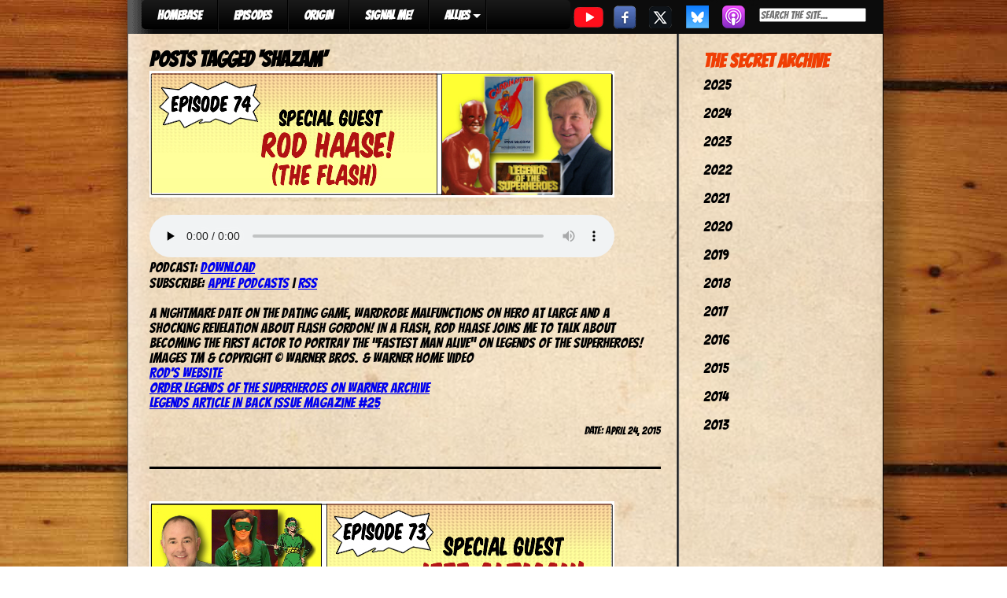

--- FILE ---
content_type: text/html; charset=UTF-8
request_url: https://comicbookcentral.net/tag/shazam/page/3/
body_size: 9857
content:
<!DOCTYPE html>
<html lang="en-US">

<head>
<link href="https://fonts.googleapis.com/css?family=Bangers&display=swap" rel="stylesheet">
<meta charset="UTF-8" />


<title>
   Tag Archive for &quot;shazam&quot; - Comic Book Central - page 3</title>
	
	<link rel="shortcut icon" href="/favicon.ico">
	<link rel="stylesheet" href="https://comicbookcentral.net/wp-content/themes/comic/style.css">
	<link rel="pingback" href="https://comicbookcentral.net/xmlrpc.php">
		<meta name='robots' content='max-image-preview:large' />
<link rel='dns-prefetch' href='//ajax.googleapis.com' />
<style type="text/css">
.powerpress_player .wp-audio-shortcode { max-width: 591px; }
</style>
<style id='wp-img-auto-sizes-contain-inline-css' type='text/css'>
img:is([sizes=auto i],[sizes^="auto," i]){contain-intrinsic-size:3000px 1500px}
/*# sourceURL=wp-img-auto-sizes-contain-inline-css */
</style>
<style id='wp-emoji-styles-inline-css' type='text/css'>

	img.wp-smiley, img.emoji {
		display: inline !important;
		border: none !important;
		box-shadow: none !important;
		height: 1em !important;
		width: 1em !important;
		margin: 0 0.07em !important;
		vertical-align: -0.1em !important;
		background: none !important;
		padding: 0 !important;
	}
/*# sourceURL=wp-emoji-styles-inline-css */
</style>
<link rel='stylesheet' id='wp-block-library-css' href='https://comicbookcentral.net/wp-includes/css/dist/block-library/style.min.css?ver=6.9' type='text/css' media='all' />
<style id='global-styles-inline-css' type='text/css'>
:root{--wp--preset--aspect-ratio--square: 1;--wp--preset--aspect-ratio--4-3: 4/3;--wp--preset--aspect-ratio--3-4: 3/4;--wp--preset--aspect-ratio--3-2: 3/2;--wp--preset--aspect-ratio--2-3: 2/3;--wp--preset--aspect-ratio--16-9: 16/9;--wp--preset--aspect-ratio--9-16: 9/16;--wp--preset--color--black: #000000;--wp--preset--color--cyan-bluish-gray: #abb8c3;--wp--preset--color--white: #ffffff;--wp--preset--color--pale-pink: #f78da7;--wp--preset--color--vivid-red: #cf2e2e;--wp--preset--color--luminous-vivid-orange: #ff6900;--wp--preset--color--luminous-vivid-amber: #fcb900;--wp--preset--color--light-green-cyan: #7bdcb5;--wp--preset--color--vivid-green-cyan: #00d084;--wp--preset--color--pale-cyan-blue: #8ed1fc;--wp--preset--color--vivid-cyan-blue: #0693e3;--wp--preset--color--vivid-purple: #9b51e0;--wp--preset--gradient--vivid-cyan-blue-to-vivid-purple: linear-gradient(135deg,rgb(6,147,227) 0%,rgb(155,81,224) 100%);--wp--preset--gradient--light-green-cyan-to-vivid-green-cyan: linear-gradient(135deg,rgb(122,220,180) 0%,rgb(0,208,130) 100%);--wp--preset--gradient--luminous-vivid-amber-to-luminous-vivid-orange: linear-gradient(135deg,rgb(252,185,0) 0%,rgb(255,105,0) 100%);--wp--preset--gradient--luminous-vivid-orange-to-vivid-red: linear-gradient(135deg,rgb(255,105,0) 0%,rgb(207,46,46) 100%);--wp--preset--gradient--very-light-gray-to-cyan-bluish-gray: linear-gradient(135deg,rgb(238,238,238) 0%,rgb(169,184,195) 100%);--wp--preset--gradient--cool-to-warm-spectrum: linear-gradient(135deg,rgb(74,234,220) 0%,rgb(151,120,209) 20%,rgb(207,42,186) 40%,rgb(238,44,130) 60%,rgb(251,105,98) 80%,rgb(254,248,76) 100%);--wp--preset--gradient--blush-light-purple: linear-gradient(135deg,rgb(255,206,236) 0%,rgb(152,150,240) 100%);--wp--preset--gradient--blush-bordeaux: linear-gradient(135deg,rgb(254,205,165) 0%,rgb(254,45,45) 50%,rgb(107,0,62) 100%);--wp--preset--gradient--luminous-dusk: linear-gradient(135deg,rgb(255,203,112) 0%,rgb(199,81,192) 50%,rgb(65,88,208) 100%);--wp--preset--gradient--pale-ocean: linear-gradient(135deg,rgb(255,245,203) 0%,rgb(182,227,212) 50%,rgb(51,167,181) 100%);--wp--preset--gradient--electric-grass: linear-gradient(135deg,rgb(202,248,128) 0%,rgb(113,206,126) 100%);--wp--preset--gradient--midnight: linear-gradient(135deg,rgb(2,3,129) 0%,rgb(40,116,252) 100%);--wp--preset--font-size--small: 13px;--wp--preset--font-size--medium: 20px;--wp--preset--font-size--large: 36px;--wp--preset--font-size--x-large: 42px;--wp--preset--spacing--20: 0.44rem;--wp--preset--spacing--30: 0.67rem;--wp--preset--spacing--40: 1rem;--wp--preset--spacing--50: 1.5rem;--wp--preset--spacing--60: 2.25rem;--wp--preset--spacing--70: 3.38rem;--wp--preset--spacing--80: 5.06rem;--wp--preset--shadow--natural: 6px 6px 9px rgba(0, 0, 0, 0.2);--wp--preset--shadow--deep: 12px 12px 50px rgba(0, 0, 0, 0.4);--wp--preset--shadow--sharp: 6px 6px 0px rgba(0, 0, 0, 0.2);--wp--preset--shadow--outlined: 6px 6px 0px -3px rgb(255, 255, 255), 6px 6px rgb(0, 0, 0);--wp--preset--shadow--crisp: 6px 6px 0px rgb(0, 0, 0);}:where(.is-layout-flex){gap: 0.5em;}:where(.is-layout-grid){gap: 0.5em;}body .is-layout-flex{display: flex;}.is-layout-flex{flex-wrap: wrap;align-items: center;}.is-layout-flex > :is(*, div){margin: 0;}body .is-layout-grid{display: grid;}.is-layout-grid > :is(*, div){margin: 0;}:where(.wp-block-columns.is-layout-flex){gap: 2em;}:where(.wp-block-columns.is-layout-grid){gap: 2em;}:where(.wp-block-post-template.is-layout-flex){gap: 1.25em;}:where(.wp-block-post-template.is-layout-grid){gap: 1.25em;}.has-black-color{color: var(--wp--preset--color--black) !important;}.has-cyan-bluish-gray-color{color: var(--wp--preset--color--cyan-bluish-gray) !important;}.has-white-color{color: var(--wp--preset--color--white) !important;}.has-pale-pink-color{color: var(--wp--preset--color--pale-pink) !important;}.has-vivid-red-color{color: var(--wp--preset--color--vivid-red) !important;}.has-luminous-vivid-orange-color{color: var(--wp--preset--color--luminous-vivid-orange) !important;}.has-luminous-vivid-amber-color{color: var(--wp--preset--color--luminous-vivid-amber) !important;}.has-light-green-cyan-color{color: var(--wp--preset--color--light-green-cyan) !important;}.has-vivid-green-cyan-color{color: var(--wp--preset--color--vivid-green-cyan) !important;}.has-pale-cyan-blue-color{color: var(--wp--preset--color--pale-cyan-blue) !important;}.has-vivid-cyan-blue-color{color: var(--wp--preset--color--vivid-cyan-blue) !important;}.has-vivid-purple-color{color: var(--wp--preset--color--vivid-purple) !important;}.has-black-background-color{background-color: var(--wp--preset--color--black) !important;}.has-cyan-bluish-gray-background-color{background-color: var(--wp--preset--color--cyan-bluish-gray) !important;}.has-white-background-color{background-color: var(--wp--preset--color--white) !important;}.has-pale-pink-background-color{background-color: var(--wp--preset--color--pale-pink) !important;}.has-vivid-red-background-color{background-color: var(--wp--preset--color--vivid-red) !important;}.has-luminous-vivid-orange-background-color{background-color: var(--wp--preset--color--luminous-vivid-orange) !important;}.has-luminous-vivid-amber-background-color{background-color: var(--wp--preset--color--luminous-vivid-amber) !important;}.has-light-green-cyan-background-color{background-color: var(--wp--preset--color--light-green-cyan) !important;}.has-vivid-green-cyan-background-color{background-color: var(--wp--preset--color--vivid-green-cyan) !important;}.has-pale-cyan-blue-background-color{background-color: var(--wp--preset--color--pale-cyan-blue) !important;}.has-vivid-cyan-blue-background-color{background-color: var(--wp--preset--color--vivid-cyan-blue) !important;}.has-vivid-purple-background-color{background-color: var(--wp--preset--color--vivid-purple) !important;}.has-black-border-color{border-color: var(--wp--preset--color--black) !important;}.has-cyan-bluish-gray-border-color{border-color: var(--wp--preset--color--cyan-bluish-gray) !important;}.has-white-border-color{border-color: var(--wp--preset--color--white) !important;}.has-pale-pink-border-color{border-color: var(--wp--preset--color--pale-pink) !important;}.has-vivid-red-border-color{border-color: var(--wp--preset--color--vivid-red) !important;}.has-luminous-vivid-orange-border-color{border-color: var(--wp--preset--color--luminous-vivid-orange) !important;}.has-luminous-vivid-amber-border-color{border-color: var(--wp--preset--color--luminous-vivid-amber) !important;}.has-light-green-cyan-border-color{border-color: var(--wp--preset--color--light-green-cyan) !important;}.has-vivid-green-cyan-border-color{border-color: var(--wp--preset--color--vivid-green-cyan) !important;}.has-pale-cyan-blue-border-color{border-color: var(--wp--preset--color--pale-cyan-blue) !important;}.has-vivid-cyan-blue-border-color{border-color: var(--wp--preset--color--vivid-cyan-blue) !important;}.has-vivid-purple-border-color{border-color: var(--wp--preset--color--vivid-purple) !important;}.has-vivid-cyan-blue-to-vivid-purple-gradient-background{background: var(--wp--preset--gradient--vivid-cyan-blue-to-vivid-purple) !important;}.has-light-green-cyan-to-vivid-green-cyan-gradient-background{background: var(--wp--preset--gradient--light-green-cyan-to-vivid-green-cyan) !important;}.has-luminous-vivid-amber-to-luminous-vivid-orange-gradient-background{background: var(--wp--preset--gradient--luminous-vivid-amber-to-luminous-vivid-orange) !important;}.has-luminous-vivid-orange-to-vivid-red-gradient-background{background: var(--wp--preset--gradient--luminous-vivid-orange-to-vivid-red) !important;}.has-very-light-gray-to-cyan-bluish-gray-gradient-background{background: var(--wp--preset--gradient--very-light-gray-to-cyan-bluish-gray) !important;}.has-cool-to-warm-spectrum-gradient-background{background: var(--wp--preset--gradient--cool-to-warm-spectrum) !important;}.has-blush-light-purple-gradient-background{background: var(--wp--preset--gradient--blush-light-purple) !important;}.has-blush-bordeaux-gradient-background{background: var(--wp--preset--gradient--blush-bordeaux) !important;}.has-luminous-dusk-gradient-background{background: var(--wp--preset--gradient--luminous-dusk) !important;}.has-pale-ocean-gradient-background{background: var(--wp--preset--gradient--pale-ocean) !important;}.has-electric-grass-gradient-background{background: var(--wp--preset--gradient--electric-grass) !important;}.has-midnight-gradient-background{background: var(--wp--preset--gradient--midnight) !important;}.has-small-font-size{font-size: var(--wp--preset--font-size--small) !important;}.has-medium-font-size{font-size: var(--wp--preset--font-size--medium) !important;}.has-large-font-size{font-size: var(--wp--preset--font-size--large) !important;}.has-x-large-font-size{font-size: var(--wp--preset--font-size--x-large) !important;}
/*# sourceURL=global-styles-inline-css */
</style>

<style id='classic-theme-styles-inline-css' type='text/css'>
/*! This file is auto-generated */
.wp-block-button__link{color:#fff;background-color:#32373c;border-radius:9999px;box-shadow:none;text-decoration:none;padding:calc(.667em + 2px) calc(1.333em + 2px);font-size:1.125em}.wp-block-file__button{background:#32373c;color:#fff;text-decoration:none}
/*# sourceURL=/wp-includes/css/classic-themes.min.css */
</style>
<link rel='stylesheet' id='contact-form-7-css' href='https://comicbookcentral.net/wp-content/plugins/contact-form-7/includes/css/styles.css?ver=6.1.4' type='text/css' media='all' />
<link rel='stylesheet' id='cssmenumaker-base-styles-css' href='https://comicbookcentral.net/wp-content/plugins/cssmenumaker_pro/css/menu_styles.css?ver=6.9' type='text/css' media='all' />
<link rel='stylesheet' id='wpa-css-css' href='https://comicbookcentral.net/wp-content/plugins/honeypot/includes/css/wpa.css?ver=2.3.04' type='text/css' media='all' />
<script type="text/javascript" src="http://ajax.googleapis.com/ajax/libs/jquery/1.4/jquery.min.js?ver=6.9" id="jquery-js"></script>
<link rel="https://api.w.org/" href="https://comicbookcentral.net/wp-json/" /><link rel="alternate" title="JSON" type="application/json" href="https://comicbookcentral.net/wp-json/wp/v2/tags/280" />            <script type="text/javascript"><!--
                                function powerpress_pinw(pinw_url){window.open(pinw_url, 'PowerPressPlayer','toolbar=0,status=0,resizable=1,width=460,height=320');	return false;}
                //-->

                // tabnab protection
                window.addEventListener('load', function () {
                    // make all links have rel="noopener noreferrer"
                    document.querySelectorAll('a[target="_blank"]').forEach(link => {
                        link.setAttribute('rel', 'noopener noreferrer');
                    });
                });
            </script>
            <link rel='stylesheet' id='dynamic-css-243-css' href='https://comicbookcentral.net/wp-admin/admin-ajax.php?action=pro_dynamic_css&#038;selected=243&#038;ver=6.9' type='text/css' media='all' />
<link rel='stylesheet' id='mediaelement-css' href='https://comicbookcentral.net/wp-includes/js/mediaelement/mediaelementplayer-legacy.min.css?ver=4.2.17' type='text/css' media='all' />
<link rel='stylesheet' id='wp-mediaelement-css' href='https://comicbookcentral.net/wp-includes/js/mediaelement/wp-mediaelement.min.css?ver=6.9' type='text/css' media='all' />
</head>

<body class="archive paged tag tag-shazam tag-280 paged-3 tag-paged-3 wp-theme-comic">
<div class="page-wrap">
	<div id="menurow">
		<div id="cssmenu-243" class="cssmenumaker-menu align-left"><ul id="menu-main-nav-menu" class=""><li id="menu-item-227" class="menu-item menu-item-type-custom menu-item-object-custom menu-item-home"><a href="https://comicbookcentral.net/"><span>HOMEBASE</span></a></li>
<li id="menu-item-228" class="menu-item menu-item-type-post_type menu-item-object-page"><a href="https://comicbookcentral.net/episodes/"><span>EPISODES</span></a></li>
<li id="menu-item-229" class="menu-item menu-item-type-post_type menu-item-object-page"><a href="https://comicbookcentral.net/origin/"><span>ORIGIN</span></a></li>
<li id="menu-item-256" class="menu-item menu-item-type-post_type menu-item-object-page"><a href="https://comicbookcentral.net/signal-me/"><span>SIGNAL ME!</span></a></li>
<li id="menu-item-230" class="menu-item menu-item-type-custom menu-item-object-custom menu-item-has-children has-sub"><a><span>ALLIES</span></a>
<ul>
	<li id="menu-item-245" class="menu-item menu-item-type-custom menu-item-object-custom"><a target="_blank" href="http://www.thebeardedtrio.com"><span>The Bearded Trio</span></a></li>
	<li id="menu-item-236" class="menu-item menu-item-type-custom menu-item-object-custom"><a target="_blank" href="http://creativebabble.com"><span>Creative Babble</span></a></li>
	<li id="menu-item-244" class="menu-item menu-item-type-custom menu-item-object-custom"><a target="_blank" href="http://disneyindiana.com"><span>Disney, Indiana Podcast</span></a></li>
	<li id="menu-item-232" class="menu-item menu-item-type-custom menu-item-object-custom"><a target="_blank" href="https://www.facebook.com/furtheradventuresofindianajones"><span>The Further Adventures of Indiana Jones</span></a></li>
	<li id="menu-item-231" class="menu-item menu-item-type-custom menu-item-object-custom"><a target="_blank" href="http://theindycast.com"><span>The IndyCast</span></a></li>
	<li id="menu-item-233" class="menu-item menu-item-type-custom menu-item-object-custom"><a target="_blank" href="http://www.monsterkidradio.net"><span>Monster Kid Radio</span></a></li>
	<li id="menu-item-235" class="menu-item menu-item-type-custom menu-item-object-custom"><a target="_blank" href="http://www.ctcomicon.com"><span>TerrifiCon</span></a></li>
</ul>
</li>
</ul></div>			<a href="https://www.youtube.com/@comicbookcentralpodcast" target="_blank" style="float:left;">
            			<img src="https://comicbookcentral.net/wp-content/themes/comic/images/youtube.png" />
            		</a>
			<a href="https://www.facebook.com/comicbookcentralnetwork" target="_blank" style="float:left;">
            			<img src="https://comicbookcentral.net/wp-content/themes/comic/images/facebook.png" />
            		</a>
			<a href="https://twitter.com/comicbookctrl" target="_blank" style="float:left;">
            			<img src="https://comicbookcentral.net/wp-content/themes/comic/images/twitter.png" />
            		</a>
			<a href="https://bsky.app/profile/comicbookcentral.bsky.social" target="_blank" style="float:left;">
            			<img src="https://comicbookcentral.net/wp-content/themes/comic/images/bluesky.png" />
            		</a>
            		<a href="https://itunes.apple.com/us/podcast/comic-book-central-podcast/id737621226?mt=2" target="_blank" style="float:left;">
				<img src="https://comicbookcentral.net/wp-content/themes/comic/images/itunes.png" />
            		</a>
                		<div style="float:left; margin:10px 0px 0px 10px; padding:0px;">
                			<form action="https://comicbookcentral.net" id="searchform" method="get">

        <input type="text" id="s" name="s" value="" id="searchsubmit" placeholder="Search the site..." size="20" />

</form>				</div>
	</div><div id="epbottom" class="normalfont">
	<div class="epbottomleft">
		
 			
							<h2>Posts Tagged &#8216;shazam&#8217;</h2>

									<div><img width="591" height="161" src="https://comicbookcentral.net/wp-content/uploads/2015/04/CBC-Ep-74-Rod-Haase-Large-Strip-591x161.jpg" class="attachment-large-image-thumbnail size-large-image-thumbnail" alt="" decoding="async" fetchpriority="high" srcset="https://comicbookcentral.net/wp-content/uploads/2015/04/CBC-Ep-74-Rod-Haase-Large-Strip.jpg 591w, https://comicbookcentral.net/wp-content/uploads/2015/04/CBC-Ep-74-Rod-Haase-Large-Strip-300x82.jpg 300w, https://comicbookcentral.net/wp-content/uploads/2015/04/CBC-Ep-74-Rod-Haase-Large-Strip-385x105.jpg 385w" sizes="(max-width: 591px) 100vw, 591px" /></div><br /><div><p><div class="powerpress_player" id="powerpress_player_2530"><audio class="wp-audio-shortcode" id="audio-534-1" preload="none" style="width: 100%;" controls="controls"><source type="audio/mpeg" src="https://api.spreaker.com/v2/episodes/16376976/download.mp3?_=1" /><a href="https://api.spreaker.com/v2/episodes/16376976/download.mp3">https://api.spreaker.com/v2/episodes/16376976/download.mp3</a></audio></div><p class="powerpress_links powerpress_links_mp3" style="margin-bottom: 1px !important;">Podcast: <a href="https://api.spreaker.com/v2/episodes/16376976/download.mp3" class="powerpress_link_d" title="Download" rel="nofollow" download="download.mp3">Download</a></p><p class="powerpress_links powerpress_subscribe_links">Subscribe: <a href="https://itunes.apple.com/us/podcast/comic-book-central/id737621226?mt=2&amp;ls=1#episodeGuid=https%3A%2F%2Fcomicbookcentral.net%2F%3Fp%3D534" class="powerpress_link_subscribe powerpress_link_subscribe_itunes" target="_blank" title="Subscribe on Apple Podcasts" rel="nofollow">Apple Podcasts</a> | <a href="https://comicbookcentral.net/feed/podcast/" class="powerpress_link_subscribe powerpress_link_subscribe_rss" target="_blank" title="Subscribe via RSS" rel="nofollow">RSS</a></p><br />
A nightmare date on The Dating Game, wardrobe malfunctions on Hero At Large and a shocking revelation about Flash Gordon! In a FLASH, Rod Haase joins me to talk about becoming the first actor to portray the &#8220;Fastest Man Alive&#8221; on Legends of the Superheroes!</p>
<p>Images TM &amp; copyright © Warner Bros. &amp; Warner Home Video</p>
<p><a href="http://mortgagestraighttalk.com/pages/intro.htm" target="_blank" rel="noopener noreferrer">Rod&#8217;s website</a></p>
<p><a href="https://www.wbshop.com/products/legends-of-the-super-heroes-mod" target="_blank" rel="noopener noreferrer">Order Legends of the Superheroes on Warner Archive</a></p>
<p><a href="http://twomorrows.com/index.php?main_page=product_info&amp;cPath=98_54&amp;products_id=590" target="_blank" rel="noopener noreferrer">Legends article in Back Issue magazine #25</a></p>
</div><br /><div class="rightfont fontupper xsmallfont">Date: April 24, 2015</div><br /><br /><hr /><br /><br />			<div><img width="591" height="161" src="https://comicbookcentral.net/wp-content/uploads/2015/04/CBC-Ep-73-Jeff-Altman-Podcast-Art-Large-Strip-591x161.jpg" class="attachment-large-image-thumbnail size-large-image-thumbnail" alt="" decoding="async" srcset="https://comicbookcentral.net/wp-content/uploads/2015/04/CBC-Ep-73-Jeff-Altman-Podcast-Art-Large-Strip.jpg 591w, https://comicbookcentral.net/wp-content/uploads/2015/04/CBC-Ep-73-Jeff-Altman-Podcast-Art-Large-Strip-300x82.jpg 300w, https://comicbookcentral.net/wp-content/uploads/2015/04/CBC-Ep-73-Jeff-Altman-Podcast-Art-Large-Strip-385x105.jpg 385w" sizes="(max-width: 591px) 100vw, 591px" /></div><br /><div><p><div class="powerpress_player" id="powerpress_player_2531"><audio class="wp-audio-shortcode" id="audio-529-2" preload="none" style="width: 100%;" controls="controls"><source type="audio/mpeg" src="https://api.spreaker.com/v2/episodes/16376969/download.mp3?_=2" /><a href="https://api.spreaker.com/v2/episodes/16376969/download.mp3">https://api.spreaker.com/v2/episodes/16376969/download.mp3</a></audio></div><p class="powerpress_links powerpress_links_mp3" style="margin-bottom: 1px !important;">Podcast: <a href="https://api.spreaker.com/v2/episodes/16376969/download.mp3" class="powerpress_link_d" title="Download" rel="nofollow" download="download.mp3">Download</a></p><p class="powerpress_links powerpress_subscribe_links">Subscribe: <a href="https://itunes.apple.com/us/podcast/comic-book-central/id737621226?mt=2&amp;ls=1#episodeGuid=https%3A%2F%2Fcomicbookcentral.net%2F%3Fp%3D529" class="powerpress_link_subscribe powerpress_link_subscribe_itunes" target="_blank" title="Subscribe on Apple Podcasts" rel="nofollow">Apple Podcasts</a> | <a href="https://comicbookcentral.net/feed/podcast/" class="powerpress_link_subscribe powerpress_link_subscribe_rss" target="_blank" title="Subscribe via RSS" rel="nofollow">RSS</a></p><br />
The celebration of the 70s super spoof, Legends of the Superheroes, continues with the funnyman who rained on the Flash&#8217;s parade – the Weather Wizard, comedian Jeff Altman!</p>
<p>Images TM &amp; copyright © Warner Bros. &amp; DC Comics<br />
<a href="https://www.wbshop.com/products/legends-of-the-super-heroes-mod" target="_blank" rel="noopener noreferrer">Order Legends of the Superheroes at Warner Archive</a></p>
<p>IndyCast interview with Herb Trimpe:<br />
<a href="http://theindycast.com/see-you-tomorrow-episode-164/" target="_blank" rel="noopener noreferrer">Part one</a><br />
<a href="http://theindycast.com/it-was-episode-165-episode-165-was-their-treasure/" target="_blank" rel="noopener noreferrer">Part two</a></p>
</div><br /><div class="rightfont fontupper xsmallfont">Date: April 18, 2015</div><br /><br /><hr /><br /><br />			<div><img width="591" height="161" src="https://comicbookcentral.net/wp-content/uploads/2015/04/CBC-Ep-72-Garrett-Craig-Large-Strip-591x161.jpg" class="attachment-large-image-thumbnail size-large-image-thumbnail" alt="" decoding="async" srcset="https://comicbookcentral.net/wp-content/uploads/2015/04/CBC-Ep-72-Garrett-Craig-Large-Strip.jpg 591w, https://comicbookcentral.net/wp-content/uploads/2015/04/CBC-Ep-72-Garrett-Craig-Large-Strip-300x82.jpg 300w, https://comicbookcentral.net/wp-content/uploads/2015/04/CBC-Ep-72-Garrett-Craig-Large-Strip-385x105.jpg 385w" sizes="(max-width: 591px) 100vw, 591px" /></div><br /><div><p><div class="powerpress_player" id="powerpress_player_2532"><audio class="wp-audio-shortcode" id="audio-523-3" preload="none" style="width: 100%;" controls="controls"><source type="audio/mpeg" src="https://api.spreaker.com/v2/episodes/16376971/download.mp3?_=3" /><a href="https://api.spreaker.com/v2/episodes/16376971/download.mp3">https://api.spreaker.com/v2/episodes/16376971/download.mp3</a></audio></div><p class="powerpress_links powerpress_links_mp3" style="margin-bottom: 1px !important;">Podcast: <a href="https://api.spreaker.com/v2/episodes/16376971/download.mp3" class="powerpress_link_d" title="Download" rel="nofollow" download="download.mp3">Download</a></p><p class="powerpress_links powerpress_subscribe_links">Subscribe: <a href="https://itunes.apple.com/us/podcast/comic-book-central/id737621226?mt=2&amp;ls=1#episodeGuid=https%3A%2F%2Fcomicbookcentral.net%2F%3Fp%3D523" class="powerpress_link_subscribe powerpress_link_subscribe_itunes" target="_blank" title="Subscribe on Apple Podcasts" rel="nofollow">Apple Podcasts</a> | <a href="https://comicbookcentral.net/feed/podcast/" class="powerpress_link_subscribe powerpress_link_subscribe_rss" target="_blank" title="Subscribe via RSS" rel="nofollow">RSS</a></p><br />
Let the celebration begin! I&#8217;m taking a look back at the 70s super silly spandex series, Legends of the Superheroes with the man who brought Captain Marvel to life (and to the Riddler&#8217;s therapy couch), actor/writer/comedian Garrett Craig!</p>
<p><a href="http://captainmarvelim.com" target="_blank" rel="noopener noreferrer">Garrett&#8217;s website</a>&nbsp; &nbsp;<a href="https://twitter.com/captinmarvelim" target="_blank" rel="noopener noreferrer">Garrett on Twitter</a>&nbsp; &nbsp;<a href="https://www.facebook.com/garrett.craig.146?fref=ts" target="_blank" rel="noopener noreferrer">Garrett on Facebook</a></p>
<p><a href="http://www.wbshop.com/product/legends+of+the+super+heroes+%28mod%29+1000180131.do?sortby=bestSellersAscend&amp;refType=&amp;from=fn" target="_blank" rel="noopener noreferrer">Order Legends of the Superheroes at Warner Archive</a></p>
<p>Images TM &amp; copyright © Warner Bros.</p>
</div><br /><div class="rightfont fontupper xsmallfont">Date: April 11, 2015</div><br /><br /><hr /><br /><br />			<div><img width="591" height="161" src="https://comicbookcentral.net/wp-content/uploads/2014/08/mgray_large.png" class="attachment-large-image-thumbnail size-large-image-thumbnail" alt="" decoding="async" loading="lazy" srcset="https://comicbookcentral.net/wp-content/uploads/2014/08/mgray_large.png 591w, https://comicbookcentral.net/wp-content/uploads/2014/08/mgray_large-300x81.png 300w, https://comicbookcentral.net/wp-content/uploads/2014/08/mgray_large-385x105.png 385w" sizes="auto, (max-width: 591px) 100vw, 591px" /></div><br /><div><div class="powerpress_player" id="powerpress_player_2533"><audio class="wp-audio-shortcode" id="audio-82-4" preload="none" style="width: 100%;" controls="controls"><source type="audio/mpeg" src="https://api.spreaker.com/v2/episodes/16377035/download.mp3?_=4" /><a href="https://api.spreaker.com/v2/episodes/16377035/download.mp3">https://api.spreaker.com/v2/episodes/16377035/download.mp3</a></audio></div><p class="powerpress_links powerpress_links_mp3" style="margin-bottom: 1px !important;">Podcast: <a href="https://api.spreaker.com/v2/episodes/16377035/download.mp3" class="powerpress_link_d" title="Download" rel="nofollow" download="download.mp3">Download</a></p><p class="powerpress_links powerpress_subscribe_links">Subscribe: <a href="https://itunes.apple.com/us/podcast/comic-book-central/id737621226?mt=2&amp;ls=1#episodeGuid=https%3A%2F%2Fcomicbookcentral.net%2F%3Fp%3D82" class="powerpress_link_subscribe powerpress_link_subscribe_itunes" target="_blank" title="Subscribe on Apple Podcasts" rel="nofollow">Apple Podcasts</a> | <a href="https://comicbookcentral.net/feed/podcast/" class="powerpress_link_subscribe powerpress_link_subscribe_rss" target="_blank" title="Subscribe via RSS" rel="nofollow">RSS</a></p>
<p>Rev up the RV, Mentor! &nbsp;Time to hit the highways and byways with special guest, Michael Gray, Billy Batson from SHAZAM!</p>
<p><a href="http://www.michaelgraytv.com" target="_blank" rel="noopener noreferrer">Michael&#8217;s website</a> &nbsp; &nbsp;<a href="https://www.facebook.com/Michael-Billy-Batson-Gray-1398557110398179/" target="_blank" rel="noopener noreferrer">&#8220;Like&#8221; Michael on Facebook</a>&nbsp; &nbsp; <a href="https://www.wbshop.com/products/shazam-the-complete-live-action-series-exclusive-cover-art-mod" target="_blank" rel="noopener noreferrer">Order Shazam from the WB Shop</a></p>
</div><br /><div class="rightfont fontupper xsmallfont">Date: January 24, 2014</div><br /><br /><hr /><br /><br />			<div><img width="591" height="161" src="https://comicbookcentral.net/wp-content/uploads/2014/08/jbost_large.png" class="attachment-large-image-thumbnail size-large-image-thumbnail" alt="" decoding="async" loading="lazy" srcset="https://comicbookcentral.net/wp-content/uploads/2014/08/jbost_large.png 591w, https://comicbookcentral.net/wp-content/uploads/2014/08/jbost_large-300x81.png 300w, https://comicbookcentral.net/wp-content/uploads/2014/08/jbost_large-385x105.png 385w" sizes="auto, (max-width: 591px) 100vw, 591px" /></div><br /><div><div class="powerpress_player" id="powerpress_player_2534"><audio class="wp-audio-shortcode" id="audio-80-5" preload="none" style="width: 100%;" controls="controls"><source type="audio/mpeg" src="https://api.spreaker.com/v2/episodes/16377038/download.mp3?_=5" /><a href="https://api.spreaker.com/v2/episodes/16377038/download.mp3">https://api.spreaker.com/v2/episodes/16377038/download.mp3</a></audio></div><p class="powerpress_links powerpress_links_mp3" style="margin-bottom: 1px !important;">Podcast: <a href="https://api.spreaker.com/v2/episodes/16377038/download.mp3" class="powerpress_link_d" title="Download" rel="nofollow" download="download.mp3">Download</a></p><p class="powerpress_links powerpress_subscribe_links">Subscribe: <a href="https://itunes.apple.com/us/podcast/comic-book-central/id737621226?mt=2&amp;ls=1#episodeGuid=https%3A%2F%2Fcomicbookcentral.net%2F%3Fp%3D80" class="powerpress_link_subscribe powerpress_link_subscribe_itunes" target="_blank" title="Subscribe on Apple Podcasts" rel="nofollow">Apple Podcasts</a> | <a href="https://comicbookcentral.net/feed/podcast/" class="powerpress_link_subscribe powerpress_link_subscribe_rss" target="_blank" title="Subscribe via RSS" rel="nofollow">RSS</a></p>
<p>HOLY MOLEY! &nbsp;The clap of thunder can only mean the World&#8217;s Mightiest Mortal has arrived! &nbsp;Jackson Bostwick, TV&#8217;s Captain Marvel, stops by to celebrate the 40th anniversary of SHAZAM!</p>
<p><a href="https://www.facebook.com/Jackson-Bostwick-81098076582/" target="_blank" rel="noopener noreferrer">&#8220;Like&#8221; Jackson on Facebook</a> &nbsp; &nbsp;<a href="https://www.wbshop.com/products/shazam-the-complete-live-action-series-exclusive-cover-art-mod" target="_blank" rel="noopener noreferrer">Order Shazam from the WB Shop</a></p>
</div><br /><div class="rightfont fontupper xsmallfont">Date: January 17, 2014</div><br /><br /><hr /><br /><br />                    <div class="paging">
					<ul>	
					<ul class='page-numbers'>
	<li><a class="prev page-numbers" href="https://comicbookcentral.net/tag/shazam/page/2/">&laquo; </a></li>
	<li><a class="page-numbers" href="https://comicbookcentral.net/tag/shazam/page/1/">1</a></li>
	<li><a class="page-numbers" href="https://comicbookcentral.net/tag/shazam/page/2/">2</a></li>
	<li><span aria-current="page" class="page-numbers current">3</span></li>
</ul>
				</ul>
        	</div>
    </div>
    
        <div class="epbottomright">
		<aside>

        
        <!-- All this stuff in here only shows up if you DON'T have any widgets active in this zone 

    	<form action="https://comicbookcentral.net" id="searchform" method="get">

        <input type="text" id="s" name="s" value="" id="searchsubmit" placeholder="Search the site..." size="20" />

</form>    
    	<li class="pagenav"><h2>Pages</h2><ul><li class="page_item page-item-250"><a href="https://comicbookcentral.net/cbc-shop/">CBC SHOP</a></li>
<li class="page_item page-item-18"><a href="https://comicbookcentral.net/episodes/">Episodes</a></li>
<li class="page_item page-item-1271"><a href="https://comicbookcentral.net/media-page/">Media</a></li>
<li class="page_item page-item-47"><a href="https://comicbookcentral.net/origin/">Origin</a></li>
<li class="page_item page-item-254"><a href="https://comicbookcentral.net/signal-me/">SIGNAL ME!</a></li>
</ul></li>-->
    	<br /><div class="sideheaderfont">The Secret Archive</div>
        
    	<ul>
    			<li><a href='https://comicbookcentral.net/2025/'>2025</a></li>
	<li><a href='https://comicbookcentral.net/2024/'>2024</a></li>
	<li><a href='https://comicbookcentral.net/2023/'>2023</a></li>
	<li><a href='https://comicbookcentral.net/2022/'>2022</a></li>
	<li><a href='https://comicbookcentral.net/2021/'>2021</a></li>
	<li><a href='https://comicbookcentral.net/2020/'>2020</a></li>
	<li><a href='https://comicbookcentral.net/2019/'>2019</a></li>
	<li><a href='https://comicbookcentral.net/2018/'>2018</a></li>
	<li><a href='https://comicbookcentral.net/2017/'>2017</a></li>
	<li><a href='https://comicbookcentral.net/2016/'>2016</a></li>
	<li><a href='https://comicbookcentral.net/2015/'>2015</a></li>
	<li><a href='https://comicbookcentral.net/2014/'>2014</a></li>
	<li><a href='https://comicbookcentral.net/2013/'>2013</a></li>
    	</ul>
<!--         
        <h2>Categories</h2>
        <ul>
    	   	<li class="cat-item cat-item-1"><a href="https://comicbookcentral.net/category/uncategorized/">Uncategorized</a> (510)
</li>
        </ul>
        
    	    
    	<h2>Meta</h2>
    	<ul>
    		    		<li><a href="https://comicbookcentral.net/wp-login.php">Log in</a></li>
    		<li><a href="http://wordpress.org/" title="Powered by WordPress, state-of-the-art semantic personal publishing platform.">WordPress</a></li>
    		    	</ul>
    	
    	<h2>Subscribe</h2>
    	<ul>
    		<li><a href="https://comicbookcentral.net/feed/">Entries (RSS)</a></li>
    		<li><a href="https://comicbookcentral.net/comments/feed/">Comments (RSS)</a></li>
    	</ul>
	-->
	
</aside>      	
		</div>
		<div id="bottomfooter" class="whitecolor">
			<center><br/>Copyright © 2004, 2020 Comic Book Central. &nbsp;&nbsp;&nbsp;&nbsp; Site Created by <a href="http://margante.com" target="_blank">Margante Studios</a></center>
		</div>
	<script type="speculationrules">
{"prefetch":[{"source":"document","where":{"and":[{"href_matches":"/*"},{"not":{"href_matches":["/wp-*.php","/wp-admin/*","/wp-content/uploads/*","/wp-content/*","/wp-content/plugins/*","/wp-content/themes/comic/*","/*\\?(.+)"]}},{"not":{"selector_matches":"a[rel~=\"nofollow\"]"}},{"not":{"selector_matches":".no-prefetch, .no-prefetch a"}}]},"eagerness":"conservative"}]}
</script>

			<!-- Begin SpeakPipe code -->
			<script type="text/javascript">
				(function(d){
					var app = d.createElement('script');
					app.type = 'text/javascript';
					app.async = true;
					var pt = ('https:' == document.location.protocol ? 'https://' : 'http://');
					app.src = pt + 'www.speakpipe.com/loader/z7lltif6thedca8bohpvsyr5a9micbde.js?wp-plugin=1';
					var s = d.getElementsByTagName('script')[0];
					s.parentNode.insertBefore(app, s);
				})(document);
			</script>
			<!-- End SpeakPipe code --><script type="text/javascript" src="https://comicbookcentral.net/wp-includes/js/dist/hooks.min.js?ver=dd5603f07f9220ed27f1" id="wp-hooks-js"></script>
<script type="text/javascript" src="https://comicbookcentral.net/wp-includes/js/dist/i18n.min.js?ver=c26c3dc7bed366793375" id="wp-i18n-js"></script>
<script type="text/javascript" id="wp-i18n-js-after">
/* <![CDATA[ */
wp.i18n.setLocaleData( { 'text direction\u0004ltr': [ 'ltr' ] } );
wp.i18n.setLocaleData( { 'text direction\u0004ltr': [ 'ltr' ] } );
//# sourceURL=wp-i18n-js-after
/* ]]> */
</script>
<script type="text/javascript" src="https://comicbookcentral.net/wp-content/plugins/contact-form-7/includes/swv/js/index.js?ver=6.1.4" id="swv-js"></script>
<script type="text/javascript" id="contact-form-7-js-before">
/* <![CDATA[ */
var wpcf7 = {
    "api": {
        "root": "https:\/\/comicbookcentral.net\/wp-json\/",
        "namespace": "contact-form-7\/v1"
    }
};
//# sourceURL=contact-form-7-js-before
/* ]]> */
</script>
<script type="text/javascript" src="https://comicbookcentral.net/wp-content/plugins/contact-form-7/includes/js/index.js?ver=6.1.4" id="contact-form-7-js"></script>
<script type="text/javascript" src="https://comicbookcentral.net/wp-content/plugins/honeypot/includes/js/wpa.js?ver=2.3.04" id="wpascript-js"></script>
<script type="text/javascript" id="wpascript-js-after">
/* <![CDATA[ */
wpa_field_info = {"wpa_field_name":"mgobly4889","wpa_field_value":82289,"wpa_add_test":"no"}
//# sourceURL=wpascript-js-after
/* ]]> */
</script>
<script type="text/javascript" src="https://comicbookcentral.net/wp-content/plugins/powerpress/player.min.js?ver=6.9" id="powerpress-player-js"></script>
<script type="text/javascript" id="mediaelement-core-js-before">
/* <![CDATA[ */
var mejsL10n = {"language":"en","strings":{"mejs.download-file":"Download File","mejs.install-flash":"You are using a browser that does not have Flash player enabled or installed. Please turn on your Flash player plugin or download the latest version from https://get.adobe.com/flashplayer/","mejs.fullscreen":"Fullscreen","mejs.play":"Play","mejs.pause":"Pause","mejs.time-slider":"Time Slider","mejs.time-help-text":"Use Left/Right Arrow keys to advance one second, Up/Down arrows to advance ten seconds.","mejs.live-broadcast":"Live Broadcast","mejs.volume-help-text":"Use Up/Down Arrow keys to increase or decrease volume.","mejs.unmute":"Unmute","mejs.mute":"Mute","mejs.volume-slider":"Volume Slider","mejs.video-player":"Video Player","mejs.audio-player":"Audio Player","mejs.captions-subtitles":"Captions/Subtitles","mejs.captions-chapters":"Chapters","mejs.none":"None","mejs.afrikaans":"Afrikaans","mejs.albanian":"Albanian","mejs.arabic":"Arabic","mejs.belarusian":"Belarusian","mejs.bulgarian":"Bulgarian","mejs.catalan":"Catalan","mejs.chinese":"Chinese","mejs.chinese-simplified":"Chinese (Simplified)","mejs.chinese-traditional":"Chinese (Traditional)","mejs.croatian":"Croatian","mejs.czech":"Czech","mejs.danish":"Danish","mejs.dutch":"Dutch","mejs.english":"English","mejs.estonian":"Estonian","mejs.filipino":"Filipino","mejs.finnish":"Finnish","mejs.french":"French","mejs.galician":"Galician","mejs.german":"German","mejs.greek":"Greek","mejs.haitian-creole":"Haitian Creole","mejs.hebrew":"Hebrew","mejs.hindi":"Hindi","mejs.hungarian":"Hungarian","mejs.icelandic":"Icelandic","mejs.indonesian":"Indonesian","mejs.irish":"Irish","mejs.italian":"Italian","mejs.japanese":"Japanese","mejs.korean":"Korean","mejs.latvian":"Latvian","mejs.lithuanian":"Lithuanian","mejs.macedonian":"Macedonian","mejs.malay":"Malay","mejs.maltese":"Maltese","mejs.norwegian":"Norwegian","mejs.persian":"Persian","mejs.polish":"Polish","mejs.portuguese":"Portuguese","mejs.romanian":"Romanian","mejs.russian":"Russian","mejs.serbian":"Serbian","mejs.slovak":"Slovak","mejs.slovenian":"Slovenian","mejs.spanish":"Spanish","mejs.swahili":"Swahili","mejs.swedish":"Swedish","mejs.tagalog":"Tagalog","mejs.thai":"Thai","mejs.turkish":"Turkish","mejs.ukrainian":"Ukrainian","mejs.vietnamese":"Vietnamese","mejs.welsh":"Welsh","mejs.yiddish":"Yiddish"}};
//# sourceURL=mediaelement-core-js-before
/* ]]> */
</script>
<script type="text/javascript" src="https://comicbookcentral.net/wp-includes/js/mediaelement/mediaelement-and-player.min.js?ver=4.2.17" id="mediaelement-core-js"></script>
<script type="text/javascript" src="https://comicbookcentral.net/wp-includes/js/mediaelement/mediaelement-migrate.min.js?ver=6.9" id="mediaelement-migrate-js"></script>
<script type="text/javascript" id="mediaelement-js-extra">
/* <![CDATA[ */
var _wpmejsSettings = {"pluginPath":"/wp-includes/js/mediaelement/","classPrefix":"mejs-","stretching":"responsive","audioShortcodeLibrary":"mediaelement","videoShortcodeLibrary":"mediaelement"};
//# sourceURL=mediaelement-js-extra
/* ]]> */
</script>
<script type="text/javascript" src="https://comicbookcentral.net/wp-includes/js/mediaelement/wp-mediaelement.min.js?ver=6.9" id="wp-mediaelement-js"></script>
<script id="wp-emoji-settings" type="application/json">
{"baseUrl":"https://s.w.org/images/core/emoji/17.0.2/72x72/","ext":".png","svgUrl":"https://s.w.org/images/core/emoji/17.0.2/svg/","svgExt":".svg","source":{"concatemoji":"https://comicbookcentral.net/wp-includes/js/wp-emoji-release.min.js?ver=6.9"}}
</script>
<script type="module">
/* <![CDATA[ */
/*! This file is auto-generated */
const a=JSON.parse(document.getElementById("wp-emoji-settings").textContent),o=(window._wpemojiSettings=a,"wpEmojiSettingsSupports"),s=["flag","emoji"];function i(e){try{var t={supportTests:e,timestamp:(new Date).valueOf()};sessionStorage.setItem(o,JSON.stringify(t))}catch(e){}}function c(e,t,n){e.clearRect(0,0,e.canvas.width,e.canvas.height),e.fillText(t,0,0);t=new Uint32Array(e.getImageData(0,0,e.canvas.width,e.canvas.height).data);e.clearRect(0,0,e.canvas.width,e.canvas.height),e.fillText(n,0,0);const a=new Uint32Array(e.getImageData(0,0,e.canvas.width,e.canvas.height).data);return t.every((e,t)=>e===a[t])}function p(e,t){e.clearRect(0,0,e.canvas.width,e.canvas.height),e.fillText(t,0,0);var n=e.getImageData(16,16,1,1);for(let e=0;e<n.data.length;e++)if(0!==n.data[e])return!1;return!0}function u(e,t,n,a){switch(t){case"flag":return n(e,"\ud83c\udff3\ufe0f\u200d\u26a7\ufe0f","\ud83c\udff3\ufe0f\u200b\u26a7\ufe0f")?!1:!n(e,"\ud83c\udde8\ud83c\uddf6","\ud83c\udde8\u200b\ud83c\uddf6")&&!n(e,"\ud83c\udff4\udb40\udc67\udb40\udc62\udb40\udc65\udb40\udc6e\udb40\udc67\udb40\udc7f","\ud83c\udff4\u200b\udb40\udc67\u200b\udb40\udc62\u200b\udb40\udc65\u200b\udb40\udc6e\u200b\udb40\udc67\u200b\udb40\udc7f");case"emoji":return!a(e,"\ud83e\u1fac8")}return!1}function f(e,t,n,a){let r;const o=(r="undefined"!=typeof WorkerGlobalScope&&self instanceof WorkerGlobalScope?new OffscreenCanvas(300,150):document.createElement("canvas")).getContext("2d",{willReadFrequently:!0}),s=(o.textBaseline="top",o.font="600 32px Arial",{});return e.forEach(e=>{s[e]=t(o,e,n,a)}),s}function r(e){var t=document.createElement("script");t.src=e,t.defer=!0,document.head.appendChild(t)}a.supports={everything:!0,everythingExceptFlag:!0},new Promise(t=>{let n=function(){try{var e=JSON.parse(sessionStorage.getItem(o));if("object"==typeof e&&"number"==typeof e.timestamp&&(new Date).valueOf()<e.timestamp+604800&&"object"==typeof e.supportTests)return e.supportTests}catch(e){}return null}();if(!n){if("undefined"!=typeof Worker&&"undefined"!=typeof OffscreenCanvas&&"undefined"!=typeof URL&&URL.createObjectURL&&"undefined"!=typeof Blob)try{var e="postMessage("+f.toString()+"("+[JSON.stringify(s),u.toString(),c.toString(),p.toString()].join(",")+"));",a=new Blob([e],{type:"text/javascript"});const r=new Worker(URL.createObjectURL(a),{name:"wpTestEmojiSupports"});return void(r.onmessage=e=>{i(n=e.data),r.terminate(),t(n)})}catch(e){}i(n=f(s,u,c,p))}t(n)}).then(e=>{for(const n in e)a.supports[n]=e[n],a.supports.everything=a.supports.everything&&a.supports[n],"flag"!==n&&(a.supports.everythingExceptFlag=a.supports.everythingExceptFlag&&a.supports[n]);var t;a.supports.everythingExceptFlag=a.supports.everythingExceptFlag&&!a.supports.flag,a.supports.everything||((t=a.source||{}).concatemoji?r(t.concatemoji):t.wpemoji&&t.twemoji&&(r(t.twemoji),r(t.wpemoji)))});
//# sourceURL=https://comicbookcentral.net/wp-includes/js/wp-emoji-loader.min.js
/* ]]> */
</script>
	<!-- Don't forget analytics -->
</div>
</body>
</html>